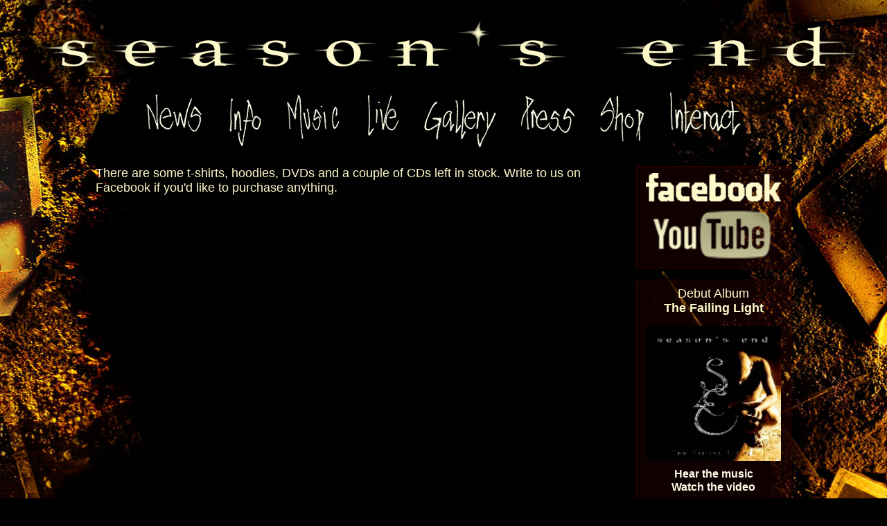

--- FILE ---
content_type: text/html; charset=UTF-8
request_url: http://www.seasons-end.com/shop/
body_size: 8184
content:
	<!--[if lt IE 7]> <html class="lt-ie9 lt-ie8 lt-ie7" lang="en"> <![endif]-->
<!--[if IE 7]> <html class="lt-ie9 lt-ie8" lang="en"> <![endif]-->
<!--[if IE 8]> <html class="lt-ie9" lang="en"> <![endif]-->
<!--[if gt IE 8]><!--> <html lang="en"> <!--<![endif]-->
<head>
	
	<meta http-equiv="X-UA-Compatible" content="IE=edge,chrome=1">
	<meta http-equiv="Content-Type" content="text/html; charset=utf-8" />
	<meta name="description" content="Deeply moving and heavy on grandiose atmosphere, soaring vocals and crushing riffs, Season's End's debut album The Failing Light elegantly..." />
	<meta name="keywords" content="" />
	
	<title>Season's End :: Shop</title>

	<meta name="SKYPE_TOOLBAR" content="SKYPE_TOOLBAR_PARSER_COMPATIBLE" /> 
	<link rel="shortcut icon" href="/favicon.ico" />
	<link rel="stylesheet" type="text/css" media="screen" href="../_styles/site.css" />
	<meta name="viewport" content="width=device-width, target-densitydpi=high-dpi" />
	
	<script src="../_scripts/jquery-3.5.0.min.js"></script>

		<link rel="stylesheet" href="../_scripts/fancybox-master/dist/jquery.fancybox.min.css" />
	<script src="../_scripts/fancybox-master/dist/jquery.fancybox.min.js"></script>
	<script type="text/javascript">
	$(function() {
		$('[data-fancybox]').fancybox({
			loop: true,
			infobar: false,
			buttons: [
				//"zoom",
				//"share",
				"slideShow",
				"fullScreen",
				//"download",
				//"thumbs",
				"close"
			]
		})
	})
	</script>
				
	<script type="text/javascript">
		$(document).ready(function() {
			$('.navToggle').click(function() {
				$(this).parent().find("li").toggle();
			});
		}); 	
		$(document).ready(function() {
			$('.subNavToggle').click(function() {
				$(this).parent().find("ul").toggle();
			});
		}); 	
	</script>

	<!--[if lt IE 9]><script src="//html5shim.googlecode.com/svn/trunk/html5.js"></script><![endif]-->
		
</head>
	
<body class="ShopFront">
<a href="/" id="logo"><span>Season's End</span></a>
<div class="pageHolder centered">

		<ul class="nav">
					<li id="nav_news"><a href="/news/"><span>News</span></a>
					<li id="nav_info"><a href="/info/"><span>Info</span></a>
					<li id="nav_music"><a href="/music/"><span>Music</span></a>
					<li id="nav_live"><a href="/live/"><span>Live</span></a>
					<li id="nav_gallery"><a href="/gallery/"><span>Gallery</span></a>
					<li id="nav_press"><a href="/press/"><span>Press</span></a>
					<li id="nav_shop"><a href="/shop/"><span>Shop</span></a>
					<li id="nav_interact"><a href="/interact/"><span>Interact</span></a>
			</ul>	
	
		<ul class="responsiveNav">
		<li class="navToggle showNavigation"><a href="javascript:void(0);"><span>Show navigation</span></a></li>
		<li class="navToggle"><a href="javascript:void(0);"><span>Hide navigation</span></a></li>
									<li id="nav_news"><a href="/news/"><span>News</span></a>
				
									<li id="nav_info"><a href="javascript:void(0);" class="subNavToggle"><span>Info</span></a>
					<ul>
													<li id="nav_biography"><a href="/info/biography/"><span>Biography</span></a></li>
													<li id="nav_members"><a href="/info/members/"><span>Members</span></a></li>
													<li id="nav_interviews"><a href="/info/interviews/"><span>Interviews</span></a></li>
													<li id="nav_photo_gallery"><a href="/info/photo_gallery/"><span>Photo Gallery</span></a></li>
											</ul>
				</li>
				
									<li id="nav_music"><a href="javascript:void(0);" class="subNavToggle"><span>Music</span></a>
					<ul>
													<li id="nav_the_failing_light"><a href="/music/the_failing_light/"><span>The Failing Light</span></a></li>
													<li id="nav_ascension"><a href="/music/ascension/"><span>Ascension</span></a></li>
													<li id="nav_video"><a href="/music/video/"><span>Video</span></a></li>
													<li id="nav_lyrics"><a href="/music/lyrics/"><span>Lyrics</span></a></li>
													<li id="nav_downloads"><a href="/music/downloads/"><span>Downloads</span></a></li>
													<li id="nav_album_reviews"><a href="/music/album_reviews/"><span>Album Reviews</span></a></li>
											</ul>
				</li>
				
									<li id="nav_live"><a href="javascript:void(0);" class="subNavToggle"><span>Live</span></a>
					<ul>
													<li id="nav_archive"><a href="/live/archive/"><span>Archive</span></a></li>
													<li id="nav_live_photos"><a href="/live/live_photos/"><span>Live Photos</span></a></li>
													<li id="nav_live_reviews"><a href="/live/live_reviews/"><span>Live Reviews</span></a></li>
											</ul>
				</li>
				
									<li id="nav_gallery"><a href="javascript:void(0);" class="subNavToggle"><span>Gallery</span></a>
					<ul>
													<li id="nav_promotional_photos"><a href="/gallery/promotional_photos/"><span>Promotional Photos</span></a></li>
													<li id="nav_live_galleries"><a href="/gallery/live_galleries/"><span>Live Galleries</span></a></li>
													<li id="nav_fan_live_galleries"><a href="/gallery/fan_live_galleries/"><span>Fan Live Galleries</span></a></li>
											</ul>
				</li>
				
									<li id="nav_press"><a href="javascript:void(0);" class="subNavToggle"><span>Press</span></a>
					<ul>
													<li id="nav_interviews"><a href="/press/interviews/"><span>Interviews</span></a></li>
													<li id="nav_album_reviews"><a href="/press/album_reviews/"><span>Album Reviews</span></a></li>
													<li id="nav_live_reviews"><a href="/press/live_reviews/"><span>Live Reviews</span></a></li>
													<li id="nav_other_features"><a href="/press/other_features/"><span>Other Features</span></a></li>
													<li id="nav_press_pack"><a href="/press/press_pack/"><span>Press Pack</span></a></li>
											</ul>
				</li>
				
									<li id="nav_shop"><a href="/shop/"><span>Shop</span></a>
				
									<li id="nav_interact"><a href="javascript:void(0);" class="subNavToggle"><span>Interact</span></a>
					<ul>
													<li id="nav_contact"><a href="/interact/contact/"><span>Contact</span></a></li>
													<li id="nav_guestbook"><a href="/interact/guestbook/"><span>Guestbook</span></a></li>
													<li id="nav_links"><a href="/interact/links/"><span>Links</span></a></li>
											</ul>
				</li>
				
			</ul>	
	
	<div class="contentPanel">
	
					
				
				
				
				
				
				
						

						
								
				
				
						
						

								
						
						
							<p>There are some t-shirts, hoodies, DVDs and a couple of CDs left in stock. Write to us on Facebook if you'd like to purchase anything.</p>
				
		
						

				
				
				
				
				
				
								
	</div>
	<div class="rightPanel">
		
				<div class="redBlock">
			<a class="facebook social" target="_blank" href="https://www.facebook.com/seasons.end/"><span>Facebook</span></a>			
			<a class="youtube social" target="_blank" href="https://www.youtube.com/seasonsendofficial"><span>YouTube</span></a>			
		</div>
		
				<div class="redBlock">
			<p>Debut Album<br />
			<strong>The Failing Light</strong></p>
			<a href="/music/the_failing_light/"><img src="/img/release/thefailinglight_2005/promo_150.jpg" alt="The Failing Light" /></a>
			<p class="small"><a href="/music/downloads/">Hear the music</a><br />
			<a data-fancybox href="https://www.youtube.com/watch?v=Z7CKMIhUd00">Watch the video</a></p>
			<p class="small"><a href="/music/the_failing_light/">More information</a></p>
		</div>
		
				<div class="redBlock">
			<p>Live DVD<br />
			<strong>Ascension</strong></p>
			<a href="/music/ascension/"><img src="/img/dvd/frontcover_200.jpg" alt="Ascension" /></a>
			<p class="small"><a data-fancybox href="https://www.youtube.com/watch?v=pBDCP9xFI7o&list=PLn_qvyhSdyiLX8b2PBtN-ubbzDRf5vsqh">Watch now</a></p>
			<p class="small"><a href="/music/ascension/">More information</a></p>
		</div>
		
	</div>
	<div class="clearBoth"></div>				
</div>

<!-- Global site tag (gtag.js) - Google Analytics -->
<script async src="https://www.googletagmanager.com/gtag/js?id=G-0BV115713X"></script>
<script>
  window.dataLayer = window.dataLayer || [];
  function gtag(){dataLayer.push(arguments);}
  gtag('js', new Date());

  gtag('config', 'G-0BV115713X');
</script>

</body>

</html>



--- FILE ---
content_type: text/css
request_url: http://www.seasons-end.com/_styles/site.css
body_size: 13859
content:
/* -- Reset -- */
* {
	margin: 0px;
	padding: 0px;
	text-decoration: none;
	list-style: none;
	border: 0px;
	outline: none;
	border-spacing: 0px; 
	font-family: Arial, Helvetica, sans-serif; 
	font-weight: 400;
}
textarea {resize: none;}
a:active { outline: none; }
a:focus { -moz-outline-style: none; }
.clearBoth { clear: both; }
p.zero { margin: 0px!important; padding: 0px!important; font-size: 1px!important; }
body { overflow-x: hidden; }
body, a, input, textarea { color: #FEFACB; }
body, p, h1, h2, h3, h4, h5, h6, ol li, ul li, label, table, th, tr, td {
	font-size: 12px;
	font-weight: 400;
	line-height: normal;
	color: #FEFACB;
}
a:link, a:visited { color: #FEFCE8; text-decoration: none; font-weight: 700; cursor: pointer; }
a:hover { color: #FEFCE8; text-decoration: underline; }
h1, h2, h3, h4, h5, h6, b, b font, strong, table tr th p { font-weight: 700; }
.lastParagraph { margin-bottom: 0px!IMPORTANT; padding-bottom: 0px!IMPORTANT; }
p, label { font-size: 1em; padding: 0px 0px 1.67em 0px; line-height: normal;  word-wrap: break-word; text-align: left; }
p.smaller, span.smaller { font-size: 0.8em; }
p.small, span.small { font-size: 0.9em; }
em, .italic { font-style: italic; }
th em, th i, strong em, em strong, b em, em b, strong i, i strong, b i, i b { font-style: italic; font-weight: 700; }
u { text-decoration: underline; }
a.social span, .hidden, ul.responsiveNav li.navToggle a span, a#logo span { position: absolute; left: -10000px; top: auto; width: 1px; height: 1px; overflow: hidden; display: block; }
.noBottomPadding { padding-bottom: 0!important; }
.noRightPadding { padding-right: 0!important; }
.padLeft { padding-left: 15px; }
.nobr { white-space: nowrap; }
.alignRight { text-align: right; }
p.morePadding, .morePadding { padding-bottom: 2.5em; }
p.noBottomMargin { margin-bottom: 0; }
.bottomPadding { padding-bottom: 1.67em; }
p.topPadding, .topPadding { padding-top: 1.67em; }
p.minortopPadding { padding-top: 2px; }
p.lessPadding { padding-bottom: 0.9em; }
p.antiTopMargin { margin-top: -0.9em; }
p.topMargin { margin-top: 0.9em; }
p.veryAntiTopMargin { margin-top: -1.67em; }
.contentPanel img.lessBottomMargin { margin-bottom: 0.9em; }
div.centered, span.centered p, p.centered { text-align: center; }
table { width: 100%; margin-bottom: 2.5em; }
table tr td, table tr th { padding: 0 0.9em 0.5em 0; vertical-align: top; }
table tr th { padding-bottom: 1em; }
table tr td p, table tr th p { padding: 0; text-align: left; }
p.pullUp { margin-top: -1.67em; }
.col200 { width: 40%; float: left; }
.col250 { float: left; width: 50%; }
.col300 { width: 60%; float: left; }
.col200 p, .col300 p { padding-left: 20px; padding-right: 20px; }
.verticalCentreA { position: relative; }
.verticalCentreB { margin: 0; position: absolute; top: 50%; -ms-transform: translateY(-50%); transform: translateY(-50%); width: 100%; }
.height160 { height: 160px; }
.height188 { height: 188px; }
.height219 { height: 219px; }
p.reply { padding-left: 2em; }

body { background: #000 url('../_images/site/background_for_670.jpg') top center repeat-y; }
.pageHolder { width: 670px; margin: 0 auto 40px; }
.contentPanel { width: 500px; margin: 12px 0 0; text-align: center; float: left; }
.contentPanel img { margin: 0 auto 1.67em; display: block; }
.rightPanel { float: right; width: 150px; margin: 12px 0 0; }
ul.bandMemberQA { width: 54%; }
ul.bandMemberQA li { margin-bottom: 1em; }
p.bandMemberTitle { border-bottom: 2px solid #FEFCE8; display: block; padding-bottom: 12px; margin-bottom: 1.9em; }
.bandMemberPics { float: right; width: 40%; } 
.bandMemberPics img { margin-bottom: 1em; }
.galleryThumbs { font-size: 0; margin-bottom: 10px; }
.galleryThumbs img { display: inline; margin: 0; }
.promoPhoto { float: left; width: 50%; text-align: center; }
.promoPhoto.size16 { width: 25%; }
.pressPackLeft, .pressPackRight { width: 150px; height: 100px; float: left; position: relative; }
.pressPackLeft p, .pressPackRight img { position: absolute; top: 50%; -ms-transform: translateY(-50%); transform: translateY(-50%); padding: 0; }
.pressPackRight, .pressPackRight img { width: 68%; }
img.flyer { display: inline-block; margin: 10px; }
table.showDetails tr td { padding: 3px 0.9em; width: 50%; }
table.showDetails tr td:first-child { border-right: 1px solid #fefacb; }
ul.tflLyrics { background: url('../img/lyrics/tfl.jpg') top left no-repeat; width: 150px; height: 177px; margin: 40px auto; padding: 130px 130px 0 0; }
ul.tflLyrics li p { text-align: center; padding-bottom: 10px; font-size: 13px; }
ul.tflLyrics li p a { color: #F0DCEC; }
body.newsFront .contentPanel p, body.newsArchive .contentPanel p { padding-bottom: 0.9em; }
.redBlock { border: 1px solid #320000; background-color: rgba(50,0,0,0.3); width: 148px; padding: 9px 0 0; margin-bottom: 0.9em; }
.redBlock p { text-align: center; padding: 0 9px 0.8em; }
.redBlock img { margin: 0 9px 0.8em; width: 130px; }
a.social { background-image: url('../img/facebook130.gif'); width: 130px; height: 27px; display: block; margin: 0 auto 9px;  background-size: 130px 27px; }
a.social.youtube { background-image: url('../img/youtube130.png'); height: 52px; background-size: 130px 52px; }
.digipack { width: 52.8%; float: left; }
.digipack img { width: 228px; }
.jewel { width: 47.2%; float: left; }
.jewel img { width: 200px; }
.tracklist p, .tracklist ol li { color: #F0DCEC; font-weight: 700; line-height: 1.4em; }
.tracklist ol { margin: 5px; }
.tracklist img { margin: 0.9em auto; }

@media only screen and (min-width: 775px) {
	#logo { background: url('../_images/site/seasons_end_logo_size3.png') top center no-repeat; background-size: 805px 85px; display: block; width: 100%; height: 85px; margin: 0 auto; }
	ul.nav { clear: both; display: inline-block; margin-bottom: 0.5em; }
	ul.nav li { background: center center no-repeat; float: left; cursor: pointer; }
	ul.nav li a { display: block; }
	ul.nav li a span, ul.nav li.navToggle { position: absolute; left: -10000px; top: auto; width: 1px; height: 1px; overflow: hidden; display: block; }
	ul.nav, ul.nav li, ul.nav li a { height: 61px; }
	ul.nav li#nav_news { background-image: url('../_images/site/nav_news_size3.png'); width: 80px; } ul.nav li#nav_info a { width: 80px; }
	ul.nav li#nav_info { background-image: url('../_images/site/nav_info_size3.png'); width: 56px; } ul.nav li#nav_info a { width: 56px; }
	ul.nav li#nav_music { background-image: url('../_images/site/nav_music_size3.png'); width: 77px; } ul.nav li#nav_music a { width: 77px; }
	ul.nav li#nav_live { background-image: url('../_images/site/nav_live_size3.png'); width: 56px; } ul.nav li#nav_live a { width: 56px; }
	ul.nav li#nav_gallery { background-image: url('../_images/site/nav_gallery_size3.png'); width: 94px; } ul.nav li#nav_gallery a { width: 94px; }
	ul.nav li#nav_press { background-image: url('../_images/site/nav_press_size3.png'); width: 76px; } ul.nav li#nav_press a { width: 76px; }
	ul.nav li#nav_shop { background-image: url('../_images/site/nav_shop_size3.png'); width: 67px; } ul.nav li#nav_shop a { width: 67px; }
	ul.nav li#nav_interact { background-image: url('../_images/site/nav_interact_size3.png'); width: 94px; } ul.nav li#nav_interact a { width: 94px; }
	ul.responsiveNav { display: none; }
	ul.subNav { text-align: center; margin-bottom: 20px; }
	ul.subNav li { display: inline-block; padding: 2px 8px; }
}

/* Mobile */
@media only screen and (max-width: 774px) {
	.contentPanel img { max-width: 500px!important; }
	ul.nav { display: none; }
	ul.responsiveNav { display: block; position: relative; margin-bottom: 25px; background: url('../_images/site/seasons_end_logo_condensed.png') center 10px no-repeat; background-size: 427px 42px; border-bottom: 1px solid rgba(254, 252, 232, 1); }
	ul.responsiveNav li { display: block; display: none; background: rgba(254, 252, 232, 0.2); margin-top: 1px; }
	ul.responsiveNav li a { display: block; padding: 10px 30px; text-align: left; }
	ul.responsiveNav li a span { font-weight: 700; }
	ul.responsiveNav li.navToggle { background: url('../_images/site/menu_close_se.png') 32px 29px no-repeat; background-size: 23px 23px; cursor: pointer; border-top: none; }
	ul.responsiveNav li.navToggle a { height: 50px; }
	ul.responsiveNav li.navToggle.showNavigation { background-image: url('../_images/site/burger.png'); background-position: 30px 30px; background-size: 28px 21px; display: block; }
	ul.responsiveNav li ul { display: none; }
	ul.responsiveNav li ul li a span { font-size: 0.9em; padding-left: 10px; }
	ul.subNav { display: none; }
	
	body { overflow-x: auto; background: #000000 url('../_images/site/background_responsive_2.jpg') top center repeat-y; background-size: 100% auto; }
	.pageHolder { width: 100%; min-width: 560px; margin-top: 0; }
	.contentPanel { margin-left: 30px; margin-right: 30px; width: auto; float: none; }
	.rightPanel { display: none; }
	body, p, h1, h2, h3, h4, h5, h6, ol li, ul li, label, table, th, tr, td { font-size: 18px; }
	.centeredResponsive { margin: 0 auto; display: inline-block; }
	.showArchive p { font-size: 0.9em; }
	p.showDate { font-size: 0.7em; padding-top: 4px; }
	p.showLink.nobr { white-space: normal; font-size: 0.7em; padding-top: 2px; }
	p.showLocation { white-space: nowrap; }
	ul.bandMemberQA { width: auto; padding-right: 220px; }
}
@media only screen and (max-width: 560px) {
	body { background-size: 560px auto; background-position: top left; }
}

/* Original */
@media only screen and (min-width: 775px) and (max-width: 1219px) {
	.galleryThumbs img { height: 65px; width: auto; }
	.galleryThumbs.ghostVideo img { height: 55px; } 
}

/* Bigger */
@media only screen and (min-width: 1220px) and (max-width: 1819px) {
	body, p, h1, h2, h3, h4, h5, h6, ol li, ul li, label, table, th, tr, td { font-size: 18px; }
	body { background-image: url('../_images/site/background_for_1005.jpg'); }
	#logo { background-image: url('../_images/site/seasons_end_logo_size2.png'); background-size: 1270px 126px; height: 126px; }
	.pageHolder { width: 1005px; }
	.contentPanel { width: 750px; }
	.rightPanel { width: 225px; }
	.redBlock { width: 222px; }
	.redBlock img { margin: 0 9px 9px; width: 195px; }
	.pressPackLeft, .pressPackRight { width: 225px; height: 150px; }
	ul.tflLyrics { width: 225px; height: 266px; }
	a.social { width: 195px; height: 41px; background-size: 195px 41px; }
	a.social.youtube { height: 78px; background-size: 195px 78px; }
	.digipack img { width: 342px; }
	.jewel img { width: 300px; }
	.galleryThumbs img { height: 97.5px; width: auto; }
	.galleryThumbs.ghostVideo img { height: 82.5px; }
	ul.nav, ul.nav li, ul.nav li a { height: 93px; }
	ul.nav li#nav_news { background-image: url('../_images/site/nav_news_size2.png'); width: 119px; } ul.nav li#nav_info a { width: 119px; }
	ul.nav li#nav_info { background-image: url('../_images/site/nav_info_size2.png'); width: 85px; } ul.nav li#nav_info a { width: 85px; }
	ul.nav li#nav_music { background-image: url('../_images/site/nav_music_size2.png'); width: 114px; } ul.nav li#nav_music a { width: 114px; }
	ul.nav li#nav_live { background-image: url('../_images/site/nav_live_size2.png'); width: 84px; } ul.nav li#nav_live a { width: 84px; }
	ul.nav li#nav_gallery { background-image: url('../_images/site/nav_gallery_size2.png'); width: 140px; } ul.nav li#nav_gallery a { width: 140px; }
	ul.nav li#nav_press { background-image: url('../_images/site/nav_press_size2.png'); width: 114px; } ul.nav li#nav_press a { width: 114px; }
	ul.nav li#nav_shop { background-image: url('../_images/site/nav_shop_size2.png'); width: 100px; } ul.nav li#nav_shop a { width: 100px; }
	ul.nav li#nav_interact { background-image: url('../_images/site/nav_interact_size2.png'); width: 140px; } ul.nav li#nav_interact a { width: 140px; }
	#ghostVideo { width: 750px; height: 377px; }
}

/* Even bigger */
@media only screen and (min-width: 1820px) {
	body, p, h1, h2, h3, h4, h5, h6, ol li, ul li, label, table, th, tr, td { font-size: 24px; }
	body { background-image: url('../_images/site/background_for_1340.jpg'); }
	#logo { background-image: url('../_images/site/seasons_end_logo_size1.png'); background-size: 1890px 186px; height: 186px; }
	.pageHolder { width: 1340px; }
	.contentPanel { width: 1000px; }
	.rightPanel { width: 300px; }
	.redBlock { width: 296px; }
	.redBlock img { margin: 0 9px 9px; width: 260px; }
	.pressPackLeft, .pressPackRight { width: 300px; height: 200px; }
	ul.tflLyrics { width: 300px; height: 352px; }
	a.social { width: 260px; height: 54px; background-size: 260px 54px; }
	a.social.youtube { height: 104px; background-size: 260px 104px; }
	.digipack img { width: 456px; }
	.jewel img { width: 400px; }
	ul.nav, ul.nav li, ul.nav li a { height: 124px; }
	ul.nav li#nav_news { background-image: url('../_images/site/nav_news_size1.png'); width: 142px; } ul.nav li#nav_info a { width: 142px; }
	ul.nav li#nav_info { background-image: url('../_images/site/nav_info_size1.png'); width: 112px; } ul.nav li#nav_info a { width: 112px; }
	ul.nav li#nav_music { background-image: url('../_images/site/nav_music_size1.png'); width: 152px; } ul.nav li#nav_music a { width: 152px; }
	ul.nav li#nav_live { background-image: url('../_images/site/nav_live_size1.png'); width: 112px; } ul.nav li#nav_live a { width: 112px; }
	ul.nav li#nav_gallery { background-image: url('../_images/site/nav_gallery_size1.png'); width: 186px; } ul.nav li#nav_gallery a { width: 186px; }
	ul.nav li#nav_press { background-image: url('../_images/site/nav_press_size1.png'); width: 151px; } ul.nav li#nav_press a { width: 151px; }
	ul.nav li#nav_shop { background-image: url('../_images/site/nav_shop_size1.png'); width: 134px; } ul.nav li#nav_shop a { width: 134px; }
	ul.nav li#nav_interact { background-image: url('../_images/site/nav_interact_size1.png'); width: 186px; } ul.nav li#nav_interact a { width: 186px; }
	#ghostVideo { width: 1000px; height: 502px; }
}